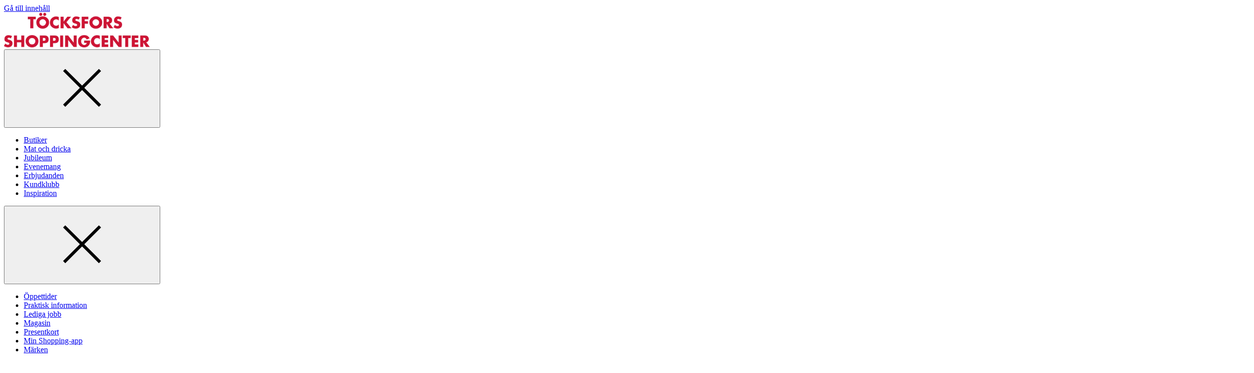

--- FILE ---
content_type: text/css
request_url: https://tocksforsshopping.se/dist/client/assets/slider-CN-7H1TT.css
body_size: 1399
content:
@layer components{.slick-slider{position:relative;display:block;box-sizing:border-box;-webkit-tap-highlight-color:transparent;touch-action:pan-y;-webkit-user-select:none;user-select:none}.slick-list{position:relative;display:block;overflow:hidden;padding:0;margin:0}.slick-list:focus{outline:none}.slick-list.dragging{cursor:pointer}.slick-track{position:relative;top:0;left:0;display:block;margin-right:auto;margin-left:auto;opacity:1}.slick-track:before,.slick-track:after{display:table;content:""}.slick-track:after{clear:both}.slick-loading .slick-track{visibility:hidden}.slick-slider .slick-track,.slick-slider .slick-list{transform:translateZ(0)}.slick-slide{display:none;height:100%;min-height:1px;float:left;outline:none}.slick-slide__image-wrapper{position:relative}.slick-slide__image-wrapper img{display:block}.slick-slide__wrapper{position:relative;display:inline-block;width:100%;padding-right:8px;padding-left:8px}[dir=rtl] .slick-slide{float:right}.slick-slide.slick-loading img{display:none}.slick-slide.dragging img{pointer-events:none}.slick-initialized .slick-slide{display:block}.slick-loading .slick-slide{visibility:hidden}.slick-vertical .slick-slide{display:block;height:auto;border:1px solid transparent}.slick-slide__image-text{opacity:1;transition:opacity .4s ease-in-out}.slick-slide__status{position:absolute;right:32px;padding-top:6px}.slick-arrow{position:absolute;z-index:1;top:calc(50% - 15px);width:30px;height:30px;padding:0;border:none;border-radius:50%;background-color:color-mix(in srgb,var(--color-white) 75%,transparent);background-image:url("data:image/svg+xml,%3csvg%20xmlns='http://www.w3.org/2000/svg'%20viewBox='0%200%2024%2024'%3e%3cpolygon%20points='6.49%203.38%2014.74%2012%206.49%2020.62%207.94%2022%2017.51%2012%207.94%202%206.49%203.38'/%3e%3c/svg%3e");background-position:50% 50%;background-repeat:no-repeat;background-size:15px 15px;text-indent:-999em}.slick-arrow.slick-hidden{display:none}@media (max-width: 769px),print{.slick-arrow{display:none}}.slick-arrow:before{position:absolute;top:50%;left:50%;width:44px;height:44px;margin-top:-22px;margin-left:-22px;background-color:transparent;content:""}.slick-prev{left:12px;background-position:60% 50%;box-shadow:0 -1px 4px color-mix(in srgb,var(--color-black) 20%,transparent);transform:rotate(180deg)}.slick-next{right:12px;background-position:55% 50%;box-shadow:0 1px 4px color-mix(in srgb,var(--color-black) 20%,transparent)}.modal-slider .image-modal-trigger{display:none}.modal-slider .slick-slide{padding-top:96px}.modal-slider .slick-slide__image-wrapper{display:flex;min-width:0;min-height:0;flex:1;align-items:center;justify-content:center;margin:auto}.modal-slider .slick-slide__image-wrapper img{min-width:0;min-height:0;max-height:100%;padding:0 6px;object-fit:scale-down}@media (min-width: 640px),print{.modal-slider .slick-slide__image-wrapper img{padding-right:72px;padding-left:72px}}.modal-slider .slick-slide__wrapper{display:flex!important;height:calc(100vh - 96px);flex-direction:column;padding-right:0;padding-left:0}.modal-slider .slick-slide__image-text{width:100%;max-width:var(--narrow-width);min-height:128px;padding:24px;margin:auto auto 0;text-align:center;word-break:normal!important}.modal-slider .slick-slide__status{position:absolute;top:-60px;left:24px}.slick-slide.slick-current .slick-slide__image-text{opacity:1}}


--- FILE ---
content_type: text/css
request_url: https://tocksforsshopping.se/dist/client/assets/store-article--kv7xz4w.css
body_size: 1033
content:
@charset "UTF-8";@layer components{.shop-top{display:flex;flex-flow:column-reverse wrap}@media (min-width: 1024px),print{.shop-top{flex-flow:row nowrap;flex-grow:1;gap:64px}}.shop-top .shop-top__info{display:flex;flex-direction:column;flex-grow:1;align-items:center}.shop-top .shop-top__info .small-title{text-align:center}@media (min-width: 1024px),print{.shop-top .shop-top__info{min-width:360px;align-items:stretch}.shop-top .shop-top__info .small-title{text-align:left}}@media (min-width: 640px),print{.shop-top .shop-top__image{min-height:auto}.shop-top .shop-top__image .collage,.shop-top .shop-top__image .collage-item,.shop-top .shop-top__image .collage-item img{max-height:100%;margin-bottom:0}.shop-top .shop-top__image .collage-item img{object-fit:cover}}.shop__logo{display:flex;justify-content:center}.shop__logo img{width:100%;max-height:100px;aspect-ratio:1.6666666667;object-fit:contain}.shop__item{position:relative;padding-bottom:36px;border-bottom:1px solid var(--color-gray-300)}.shop__item--contact{border-bottom:none}.shop__item--compact{padding-top:12px;padding-bottom:12px;border-bottom:0;margin-bottom:0}.shop__item--openinghours{max-width:500px;padding-bottom:18px;margin-bottom:12px}@media (min-width: 770px),print{.shop__item--padding{padding-left:18px}}.shop__item--no-margin{margin:0}.shop__item--extra-bottom-padding{padding-bottom:40px}.shop__item--top-border{padding-top:36px;border-top:1px solid var(--color-gray-300)}.shop__some{display:flex}.shop__some-item{margin-right:16px}.shop__some-item:last-child{margin-right:0}.shop__some-link{border-bottom:none}.shop__some-link .icon{border:2px solid var(--color-link-decoration);border-radius:50%;transition:border-color .2s ease-in-out}.shop__some-link:hover,.shop__some-link:focus{box-shadow:none}.shop__some-link:hover .icon,.shop__some-link:focus .icon{border-color:var(--color-black)}.shop-error{order:-1}@media (max-width: 769px),print{.shop-error{position:absolute;top:192px;right:24px;left:24px}}@media (max-width: 639px),print{.shop-error{top:160px;right:16px;left:16px}}}@layer components{@media (max-width: 639px),print{.mobile-expand-box{border-top:1px solid var(--color-gray-300)}.mobile-expand-box:last-child{border-bottom:1px solid var(--color-gray-300)}.mobile-expand-box.is-expanded .mobile-expand-box__heading:before{top:3px;content:"–"}.mobile-expand-box.is-expanded .mobile-expand-box__desc{display:block}}.mobile-expand-box__heading{padding:12px 0}@media (max-width: 639px),print{.mobile-expand-box__heading{font-size:var(--font-size-base);position:relative;padding:16px 0 16px 24px;cursor:pointer}.mobile-expand-box__heading:before{position:absolute;top:6px;left:0;color:var(--color-link-decoration);content:"+ ";font-weight:400;font-size:var(--font-size-xl)}}.mobile-expand-box .mobile-expand-box__desc{margin-bottom:36px}@media (max-width: 639px),print{.mobile-expand-box .mobile-expand-box__desc{display:none}}}


--- FILE ---
content_type: text/css
request_url: https://tocksforsshopping.se/dist/client/assets/opening-hours-list--qGOkjDK.css
body_size: 697
content:
@layer components{.opening-hours-list{width:100%;border-collapse:collapse;font-size:var(--font-size-md);table-layout:fixed}@media (min-width: 770px),print{.opening-hours-list{width:calc(100% + 64px);max-width:var(--narrow-width);margin-right:-32px;margin-left:-32px;table-layout:auto}}.opening-hours-list caption{width:100%;padding:24px 32px 0;margin-bottom:16px;font-weight:700}@media (min-width: 770px),print{.opening-hours-list caption{text-align:left}}.opening-hours-list__item{margin:0 -32px}.opening-hours-list__item--active{font-weight:700}.opening-hours-list__item td{padding:4px 8px;line-height:1.4}.opening-hours-list__item td:first-child{padding-left:0;text-align:right}@media (min-width: 770px),print{.opening-hours-list__item td:first-child{padding-left:32px;text-align:left}}.opening-hours-list__item td:last-child{padding-right:0;white-space:nowrap}@media (min-width: 770px),print{.opening-hours-list__item td:last-child{padding-right:32px;padding-left:8px}}.opening-hours-list__item strong:before{position:absolute;width:10px;height:10px;border-radius:100%;margin-top:7px;margin-left:-20px;background-color:var(--color-green-500);content:" "}.opening-hours-list__item--inactive strong:before{background-color:var(--color-red-600)}.opening-hours-list__item--highlight{background-color:var(--color-yellow-200)}.opening-hours-list--highlight{width:calc(100% + 64px);border:32px solid var(--color-yellow-200);border-bottom-width:24px;margin-right:-32px;margin-left:-32px;background-color:var(--color-yellow-200);font-size:var(--font-size-base);table-layout:auto}@media (min-width: 770px),print{.opening-hours-list--highlight{font-size:var(--font-size-md)}}.opening-hours-list--highlight td:first-child{padding-left:0}.opening-hours-list--highlight td:last-child{padding-right:0}.opening-hours-list--highlight caption{margin-bottom:-16px;background-color:var(--color-yellow-200)}.opening-hours__view-more-btn{font-weight:600;margin-top:16px;margin-left:-4px;font-size:var(--font-size-base)}.opening-hours__view-more-btn svg{outline:4px solid var(--color-yellow-200)}}


--- FILE ---
content_type: text/css
request_url: https://tocksforsshopping.se/dist/client/assets/collage-DyjlODWX.css
body_size: 1097
content:
@layer components{.collage{--collage-gap: 16px;display:flex;flex-wrap:wrap;gap:var(--collage-gap)}@media (min-width: 640px),print{.collage{--collage-gap: 30px}}.collage-item{position:relative;max-width:100%;flex:0 0 100%;padding:0;text-align:center}.collage-item:before{position:absolute;content:"";transition:background-color .2s ease-in-out}.collage-item__caption{width:100%;max-width:480px;padding-left:16px;margin:calc(var(--collage-gap) * -1 + 1em) 16px 16px auto;font-size:var(--font-size-sm);line-height:1.5;text-align:right;word-break:break-word}@media (max-width: 639px),print{.collage-item__caption{text-align:center}}.collage-imagetext-left .collage-item__caption{margin-left:0;text-align:left}.collage-item--map{cursor:pointer}.collage-item--map img{border:1px solid var(--color-gray-300)}.collage-item img{max-width:100%;height:auto}@media (max-width: 769px),print{.collage--mobile-hero{position:relative;margin-right:-24px;margin-bottom:24px;margin-left:-24px}}@media (max-width: 639px),print{.collage--mobile-hero{height:calc(100vh - 90px);max-height:640px;margin-right:-16px;margin-left:-16px}}@media (max-width: 769px),print{.collage--mobile-hero .collage{margin:0}}@media (min-width: 770px),print{.collage--mobile-hero .collage-item{height:auto!important}}@media (max-width: 1023px),print{.collage--mobile-hero .collage-item{position:relative;display:flex;overflow:hidden;max-height:640px;padding:0}.collage--mobile-hero .collage-item img{height:100%;object-fit:cover}.collage--mobile-hero .collage-item:before{position:absolute;top:0;right:0;bottom:0;left:0;background:linear-gradient(to bottom,color-mix(in srgb,var(--color-black) 50%,transparent),color-mix(in srgb,var(--color-black) 15%,transparent) 20%,color-mix(in srgb,var(--color-black) 15%,transparent) 50%,color-mix(in srgb,var(--color-black) 70%,transparent));content:""}}@media (min-width: 1024px),print{.collage--mobile-hero .collage-item .collage--mobile-hero__header{position:absolute;overflow:hidden;width:1px;height:1px;padding:0;border:0;margin:-1px;clip:rect(0,0,0,0)}}@media (max-width: 1023px),print{.collage--mobile-hero .collage-item .collage--mobile-hero__header{position:absolute;right:24px;bottom:12px;left:24px;color:#fff;text-align:center}.collage--mobile-hero .collage-item .collage--mobile-hero__header strong{display:block;margin-bottom:24px;font-size:var(--font-size-xl);font-weight:400;letter-spacing:1px;text-transform:uppercase}.collage--mobile-hero .collage-item .collage--mobile-hero__header .collage--mobile-hero__opening-hour{display:flex;align-items:center;justify-content:center;margin-bottom:6px}.collage--mobile-hero .collage-item .collage--mobile-hero__header .collage--mobile-hero__opening-hour .icon{margin-right:6px;margin-bottom:2px;fill:#fff}}@media (min-width: 480px),print{.collage--two .collage-item{flex-basis:40%;flex-grow:1}}@media (min-width: 480px),print{.collage--three .collage-item{flex-basis:40%;flex-grow:1}}@media (min-width: 640px),print{.collage--four .collage-item:nth-child(2),.collage--four .collage-item:nth-child(3){flex-basis:40%;flex-grow:1}}@media (min-width: 640px),print{.collage--three .collage-item:nth-child(3){max-width:100%;flex-basis:100%}}.wrapper--bleed .collage-item__caption{margin-right:auto;margin-left:auto;text-align:center}}


--- FILE ---
content_type: text/javascript
request_url: https://tocksforsshopping.se/dist/client/assets/slider.component-BGuRMLw2.js
body_size: 1569
content:
import{c as b}from"./focus-trap.esm-DGL3mPVs.js";const I=n=>{const a=n.getBoundingClientRect();return a.top>=0&&a.left>=0&&a.bottom<=(window.innerHeight||document.documentElement.clientHeight)&&a.right<=(window.innerWidth||document.documentElement.clientWidth)};document.querySelectorAll(".slick-slider").forEach(n=>{const a=n.closest(".article")===null,f="slick-initialized";if(n.classList.contains(f))return;const m="image-modal-trigger";let s=n;for(;s.parentElement&&!s.classList.contains("modal");)s=s.parentElement;s.classList.contains("modal")||(s=null);const E=s?b(s):null,p=t=>{if(!s)return;const e="is-active";t?(s.classList.add(e),E.activate()):(s.classList.remove(e),E.deactivate()),s.querySelector("a, button").focus()};s&&s.querySelector(".btn--modal-close").addEventListener("click",t=>(t.preventDefault(),p(!1),!1));const i=n.querySelector(".slick-track");let u=0;const c=i.children.length;let o=1;const w=i.children[0],A=i.children[i.children.length-1],k=w.cloneNode(!0),S=A.cloneNode(!0);k.classList.add("slick-cloned"),S.classList.add("slick-cloned"),i.insertBefore(S,w),i.appendChild(k);const r=i.querySelectorAll(".slick-slide"),q=(t,e=null)=>{a&&(i.style.transition=`transform ${t*.6}ms`,setTimeout(()=>{i.style.transition=null,e&&e()},t))},h=()=>{const t=n.clientWidth;i.style.marginLeft=`-${t}px`,i.style.width=`${(c+2)*t}px`,u=-(o-1)*t,i.style.transform=`translateX(${u}px)`,q(500,()=>{const d=o;o>c?o=1:o<1&&(o=c),o!==d&&(u=-(o-1)*t,i.style.transform=`translateX(${u}px)`),r.forEach(l=>{I(l)?(l.ariaHidden="false",l.tabIndex=0,l.focus()):(l.ariaHidden="true",l.tabIndex=-1)})});let e=r[o];e.classList.contains("slick-cloned")&&(o<0&&(e=r[c]),o>=c-1&&(e=r[0]));for(let d=0;d<r.length;d++){const l=r[d];l.style.width=`${t}px`}};h();for(let t=1;t<r.length-1;t++){const e=r[t];document.querySelectorAll(`[data-modal-target='${e.dataset.id}']`).forEach(d=>{d.addEventListener("click",l=>(l.preventDefault(),o=t,p(!0),h(),!1))})}const v=()=>{o-=1,o<0&&(o=c-1),h()},L=()=>{o+=1,o>c+1&&(o=1),h()};let g=!1,y=0;const x=t=>{g=!0,y=t},D=t=>{if(!g)return;g=!1;const e=t-y;Math.abs(e)>100?e>0?v():L():(i.style.transform=`translateX(${u}px)`,q(250))},X=t=>{if(!g)return;const e=t-y;i.style.transform=`translateX(${u+e}px)`};window.addEventListener("resize",h),a&&(n.querySelector(".slick-prev").addEventListener("click",t=>(t.preventDefault(),v(),!1)),n.querySelector(".slick-next").addEventListener("click",t=>(t.preventDefault(),L(),!1)),document.addEventListener("keydown",t=>{t.code==="ArrowLeft"?v():t.code==="ArrowRight"?L():t.code==="Escape"&&p(!1)}),n.addEventListener("touchstart",t=>{if(t.target.classList.contains(m))return;const e=t.touches[0];x(e.pageX)},{passive:!0}),n.addEventListener("mousedown",t=>{t.button===0&&(t.preventDefault(),x(t.clientX))}),n.addEventListener("touchend",t=>{if(t.target.classList.contains(m))return;t.preventDefault();const e=t.changedTouches[0];D(e.pageX)}),n.addEventListener("mouseup",t=>{t.button===0&&(t.preventDefault(),D(t.clientX))}),n.addEventListener("touchmove",t=>{const e=t.touches[0];X(e.pageX)},{passive:!0}),n.addEventListener("mousemove",t=>{t.preventDefault(),X(t.clientX)})),n.classList.add(f)});document.querySelectorAll(".mobile-slider").forEach(n=>{const a=n.querySelector(".horizontal-list"),f=b(a);a.querySelectorAll(".horizontal-list-item .image-modal-trigger").forEach(m=>{const s=a.querySelector(".horizontal-list__close");m.addEventListener("click",()=>{document.body.style.overflow="hidden",f.activate(),a.classList.add("horizontal-list--modal"),s.hidden=!1,m.parentElement.scrollIntoView()}),s.addEventListener("click",()=>{document.body.style.overflow="auto",f.deactivate(),a.classList.remove("horizontal-list--modal"),s.hidden=!0})})});


--- FILE ---
content_type: text/javascript
request_url: https://tocksforsshopping.se/dist/client/assets/focus-trap.esm-DGL3mPVs.js
body_size: 6810
content:
/*!
* tabbable 6.2.0
* @license MIT, https://github.com/focus-trap/tabbable/blob/master/LICENSE
*/var ue=["input:not([inert])","select:not([inert])","textarea:not([inert])","a[href]:not([inert])","button:not([inert])","[tabindex]:not(slot):not([inert])","audio[controls]:not([inert])","video[controls]:not([inert])",'[contenteditable]:not([contenteditable="false"]):not([inert])',"details>summary:first-of-type:not([inert])","details:not([inert])"],K=ue.join(","),se=typeof Element>"u",R=se?function(){}:Element.prototype.matches||Element.prototype.msMatchesSelector||Element.prototype.webkitMatchesSelector,j=!se&&Element.prototype.getRootNode?function(a){var e;return a==null||(e=a.getRootNode)===null||e===void 0?void 0:e.call(a)}:function(a){return a==null?void 0:a.ownerDocument},M=function a(e,t){var r;t===void 0&&(t=!0);var u=e==null||(r=e.getAttribute)===null||r===void 0?void 0:r.call(e,"inert"),c=u===""||u==="true",i=c||t&&e&&a(e.parentNode);return i},he=function(e){var t,r=e==null||(t=e.getAttribute)===null||t===void 0?void 0:t.call(e,"contenteditable");return r===""||r==="true"},ce=function(e,t,r){if(M(e))return[];var u=Array.prototype.slice.apply(e.querySelectorAll(K));return t&&R.call(e,K)&&u.unshift(e),u=u.filter(r),u},le=function a(e,t,r){for(var u=[],c=Array.from(e);c.length;){var i=c.shift();if(!M(i,!1))if(i.tagName==="SLOT"){var b=i.assignedElements(),f=b.length?b:i.children,y=a(f,!0,r);r.flatten?u.push.apply(u,y):u.push({scopeParent:i,candidates:y})}else{var N=R.call(i,K);N&&r.filter(i)&&(t||!e.includes(i))&&u.push(i);var w=i.shadowRoot||typeof r.getShadowRoot=="function"&&r.getShadowRoot(i),E=!M(w,!1)&&(!r.shadowRootFilter||r.shadowRootFilter(i));if(w&&E){var D=a(w===!0?i.children:w.children,!0,r);r.flatten?u.push.apply(u,D):u.push({scopeParent:i,candidates:D})}else c.unshift.apply(c,i.children)}}return u},fe=function(e){return!isNaN(parseInt(e.getAttribute("tabindex"),10))},k=function(e){if(!e)throw new Error("No node provided");return e.tabIndex<0&&(/^(AUDIO|VIDEO|DETAILS)$/.test(e.tagName)||he(e))&&!fe(e)?0:e.tabIndex},pe=function(e,t){var r=k(e);return r<0&&t&&!fe(e)?0:r},ye=function(e,t){return e.tabIndex===t.tabIndex?e.documentOrder-t.documentOrder:e.tabIndex-t.tabIndex},de=function(e){return e.tagName==="INPUT"},ge=function(e){return de(e)&&e.type==="hidden"},me=function(e){var t=e.tagName==="DETAILS"&&Array.prototype.slice.apply(e.children).some(function(r){return r.tagName==="SUMMARY"});return t},we=function(e,t){for(var r=0;r<e.length;r++)if(e[r].checked&&e[r].form===t)return e[r]},Ne=function(e){if(!e.name)return!0;var t=e.form||j(e),r=function(b){return t.querySelectorAll('input[type="radio"][name="'+b+'"]')},u;if(typeof window<"u"&&typeof window.CSS<"u"&&typeof window.CSS.escape=="function")u=r(window.CSS.escape(e.name));else try{u=r(e.name)}catch(i){return console.error("Looks like you have a radio button with a name attribute containing invalid CSS selector characters and need the CSS.escape polyfill: %s",i.message),!1}var c=we(u,e.form);return!c||c===e},Te=function(e){return de(e)&&e.type==="radio"},Fe=function(e){return Te(e)&&!Ne(e)},Ee=function(e){var t,r=e&&j(e),u=(t=r)===null||t===void 0?void 0:t.host,c=!1;if(r&&r!==e){var i,b,f;for(c=!!((i=u)!==null&&i!==void 0&&(b=i.ownerDocument)!==null&&b!==void 0&&b.contains(u)||e!=null&&(f=e.ownerDocument)!==null&&f!==void 0&&f.contains(e));!c&&u;){var y,N,w;r=j(u),u=(y=r)===null||y===void 0?void 0:y.host,c=!!((N=u)!==null&&N!==void 0&&(w=N.ownerDocument)!==null&&w!==void 0&&w.contains(u))}}return c},re=function(e){var t=e.getBoundingClientRect(),r=t.width,u=t.height;return r===0&&u===0},Se=function(e,t){var r=t.displayCheck,u=t.getShadowRoot;if(getComputedStyle(e).visibility==="hidden")return!0;var c=R.call(e,"details>summary:first-of-type"),i=c?e.parentElement:e;if(R.call(i,"details:not([open]) *"))return!0;if(!r||r==="full"||r==="legacy-full"){if(typeof u=="function"){for(var b=e;e;){var f=e.parentElement,y=j(e);if(f&&!f.shadowRoot&&u(f)===!0)return re(e);e.assignedSlot?e=e.assignedSlot:!f&&y!==e.ownerDocument?e=y.host:e=f}e=b}if(Ee(e))return!e.getClientRects().length;if(r!=="legacy-full")return!0}else if(r==="non-zero-area")return re(e);return!1},ke=function(e){if(/^(INPUT|BUTTON|SELECT|TEXTAREA)$/.test(e.tagName))for(var t=e.parentElement;t;){if(t.tagName==="FIELDSET"&&t.disabled){for(var r=0;r<t.children.length;r++){var u=t.children.item(r);if(u.tagName==="LEGEND")return R.call(t,"fieldset[disabled] *")?!0:!u.contains(e)}return!0}t=t.parentElement}return!1},U=function(e,t){return!(t.disabled||M(t)||ge(t)||Se(t,e)||me(t)||ke(t))},W=function(e,t){return!(Fe(t)||k(t)<0||!U(e,t))},Re=function(e){var t=parseInt(e.getAttribute("tabindex"),10);return!!(isNaN(t)||t>=0)},Ae=function a(e){var t=[],r=[];return e.forEach(function(u,c){var i=!!u.scopeParent,b=i?u.scopeParent:u,f=pe(b,i),y=i?a(u.candidates):b;f===0?i?t.push.apply(t,y):t.push(b):r.push({documentOrder:c,tabIndex:f,item:u,isScope:i,content:y})}),r.sort(ye).reduce(function(u,c){return c.isScope?u.push.apply(u,c.content):u.push(c.content),u},[]).concat(t)},De=function(e,t){t=t||{};var r;return t.getShadowRoot?r=le([e],t.includeContainer,{filter:W.bind(null,t),flatten:!1,getShadowRoot:t.getShadowRoot,shadowRootFilter:Re}):r=ce(e,t.includeContainer,W.bind(null,t)),Ae(r)},Ie=function(e,t){t=t||{};var r;return t.getShadowRoot?r=le([e],t.includeContainer,{filter:U.bind(null,t),flatten:!0,getShadowRoot:t.getShadowRoot}):r=ce(e,t.includeContainer,U.bind(null,t)),r},A=function(e,t){if(t=t||{},!e)throw new Error("No node provided");return R.call(e,K)===!1?!1:W(t,e)},Oe=ue.concat("iframe").join(","),$=function(e,t){if(t=t||{},!e)throw new Error("No node provided");return R.call(e,Oe)===!1?!1:U(t,e)};/*!
* focus-trap 7.6.2
* @license MIT, https://github.com/focus-trap/focus-trap/blob/master/LICENSE
*/function Y(a,e){(e==null||e>a.length)&&(e=a.length);for(var t=0,r=Array(e);t<e;t++)r[t]=a[t];return r}function Pe(a){if(Array.isArray(a))return Y(a)}function Ce(a,e,t){return(e=je(e))in a?Object.defineProperty(a,e,{value:t,enumerable:!0,configurable:!0,writable:!0}):a[e]=t,a}function xe(a){if(typeof Symbol<"u"&&a[Symbol.iterator]!=null||a["@@iterator"]!=null)return Array.from(a)}function Le(){throw new TypeError(`Invalid attempt to spread non-iterable instance.
In order to be iterable, non-array objects must have a [Symbol.iterator]() method.`)}function ae(a,e){var t=Object.keys(a);if(Object.getOwnPropertySymbols){var r=Object.getOwnPropertySymbols(a);e&&(r=r.filter(function(u){return Object.getOwnPropertyDescriptor(a,u).enumerable})),t.push.apply(t,r)}return t}function ne(a){for(var e=1;e<arguments.length;e++){var t=arguments[e]!=null?arguments[e]:{};e%2?ae(Object(t),!0).forEach(function(r){Ce(a,r,t[r])}):Object.getOwnPropertyDescriptors?Object.defineProperties(a,Object.getOwnPropertyDescriptors(t)):ae(Object(t)).forEach(function(r){Object.defineProperty(a,r,Object.getOwnPropertyDescriptor(t,r))})}return a}function Be(a){return Pe(a)||xe(a)||Me(a)||Le()}function Ke(a,e){if(typeof a!="object"||!a)return a;var t=a[Symbol.toPrimitive];if(t!==void 0){var r=t.call(a,e||"default");if(typeof r!="object")return r;throw new TypeError("@@toPrimitive must return a primitive value.")}return(e==="string"?String:Number)(a)}function je(a){var e=Ke(a,"string");return typeof e=="symbol"?e:e+""}function Me(a,e){if(a){if(typeof a=="string")return Y(a,e);var t={}.toString.call(a).slice(8,-1);return t==="Object"&&a.constructor&&(t=a.constructor.name),t==="Map"||t==="Set"?Array.from(a):t==="Arguments"||/^(?:Ui|I)nt(?:8|16|32)(?:Clamped)?Array$/.test(t)?Y(a,e):void 0}}var ie={activateTrap:function(e,t){if(e.length>0){var r=e[e.length-1];r!==t&&r.pause()}var u=e.indexOf(t);u===-1||e.splice(u,1),e.push(t)},deactivateTrap:function(e,t){var r=e.indexOf(t);r!==-1&&e.splice(r,1),e.length>0&&e[e.length-1].unpause()}},Ue=function(e){return e.tagName&&e.tagName.toLowerCase()==="input"&&typeof e.select=="function"},Ge=function(e){return(e==null?void 0:e.key)==="Escape"||(e==null?void 0:e.key)==="Esc"||(e==null?void 0:e.keyCode)===27},x=function(e){return(e==null?void 0:e.key)==="Tab"||(e==null?void 0:e.keyCode)===9},qe=function(e){return x(e)&&!e.shiftKey},Ve=function(e){return x(e)&&e.shiftKey},oe=function(e){return setTimeout(e,0)},C=function(e){for(var t=arguments.length,r=new Array(t>1?t-1:0),u=1;u<t;u++)r[u-1]=arguments[u];return typeof e=="function"?e.apply(void 0,r):e},B=function(e){return e.target.shadowRoot&&typeof e.composedPath=="function"?e.composedPath()[0]:e.target},$e=[],We=function(e,t){var r=document,u=$e,c=ne({returnFocusOnDeactivate:!0,escapeDeactivates:!0,delayInitialFocus:!0,isKeyForward:qe,isKeyBackward:Ve},t),i={containers:[],containerGroups:[],tabbableGroups:[],nodeFocusedBeforeActivation:null,mostRecentlyFocusedNode:null,active:!1,paused:!1,delayInitialFocusTimer:void 0,recentNavEvent:void 0},b,f=function(n,o,s){return n&&n[o]!==void 0?n[o]:c[s||o]},y=function(n,o){var s=typeof(o==null?void 0:o.composedPath)=="function"?o.composedPath():void 0;return i.containerGroups.findIndex(function(d){var v=d.container,p=d.tabbableNodes;return v.contains(n)||(s==null?void 0:s.includes(v))||p.find(function(l){return l===n})})},N=function(n){var o=arguments.length>1&&arguments[1]!==void 0?arguments[1]:{},s=o.hasFallback,d=s===void 0?!1:s,v=o.params,p=v===void 0?[]:v,l=c[n];if(typeof l=="function"&&(l=l.apply(void 0,Be(p))),l===!0&&(l=void 0),!l){if(l===void 0||l===!1)return l;throw new Error("`".concat(n,"` was specified but was not a node, or did not return a node"))}var g=l;if(typeof l=="string"){try{g=r.querySelector(l)}catch(m){throw new Error("`".concat(n,'` appears to be an invalid selector; error="').concat(m.message,'"'))}if(!g&&!d)throw new Error("`".concat(n,"` as selector refers to no known node"))}return g},w=function(){var n=N("initialFocus",{hasFallback:!0});if(n===!1)return!1;if(n===void 0||n&&!$(n,c.tabbableOptions))if(y(r.activeElement)>=0)n=r.activeElement;else{var o=i.tabbableGroups[0],s=o&&o.firstTabbableNode;n=s||N("fallbackFocus")}else n===null&&(n=N("fallbackFocus"));if(!n)throw new Error("Your focus-trap needs to have at least one focusable element");return n},E=function(){if(i.containerGroups=i.containers.map(function(n){var o=De(n,c.tabbableOptions),s=Ie(n,c.tabbableOptions),d=o.length>0?o[0]:void 0,v=o.length>0?o[o.length-1]:void 0,p=s.find(function(m){return A(m)}),l=s.slice().reverse().find(function(m){return A(m)}),g=!!o.find(function(m){return k(m)>0});return{container:n,tabbableNodes:o,focusableNodes:s,posTabIndexesFound:g,firstTabbableNode:d,lastTabbableNode:v,firstDomTabbableNode:p,lastDomTabbableNode:l,nextTabbableNode:function(S){var O=arguments.length>1&&arguments[1]!==void 0?arguments[1]:!0,F=o.indexOf(S);return F<0?O?s.slice(s.indexOf(S)+1).find(function(P){return A(P)}):s.slice(0,s.indexOf(S)).reverse().find(function(P){return A(P)}):o[F+(O?1:-1)]}}}),i.tabbableGroups=i.containerGroups.filter(function(n){return n.tabbableNodes.length>0}),i.tabbableGroups.length<=0&&!N("fallbackFocus"))throw new Error("Your focus-trap must have at least one container with at least one tabbable node in it at all times");if(i.containerGroups.find(function(n){return n.posTabIndexesFound})&&i.containerGroups.length>1)throw new Error("At least one node with a positive tabindex was found in one of your focus-trap's multiple containers. Positive tabindexes are only supported in single-container focus-traps.")},D=function(n){var o=n.activeElement;if(o)return o.shadowRoot&&o.shadowRoot.activeElement!==null?D(o.shadowRoot):o},T=function(n){if(n!==!1&&n!==D(document)){if(!n||!n.focus){T(w());return}n.focus({preventScroll:!!c.preventScroll}),i.mostRecentlyFocusedNode=n,Ue(n)&&n.select()}},Z=function(n){var o=N("setReturnFocus",{params:[n]});return o||(o===!1?!1:n)},z=function(n){var o=n.target,s=n.event,d=n.isBackward,v=d===void 0?!1:d;o=o||B(s),E();var p=null;if(i.tabbableGroups.length>0){var l=y(o,s),g=l>=0?i.containerGroups[l]:void 0;if(l<0)v?p=i.tabbableGroups[i.tabbableGroups.length-1].lastTabbableNode:p=i.tabbableGroups[0].firstTabbableNode;else if(v){var m=i.tabbableGroups.findIndex(function(q){var V=q.firstTabbableNode;return o===V});if(m<0&&(g.container===o||$(o,c.tabbableOptions)&&!A(o,c.tabbableOptions)&&!g.nextTabbableNode(o,!1))&&(m=l),m>=0){var S=m===0?i.tabbableGroups.length-1:m-1,O=i.tabbableGroups[S];p=k(o)>=0?O.lastTabbableNode:O.lastDomTabbableNode}else x(s)||(p=g.nextTabbableNode(o,!1))}else{var F=i.tabbableGroups.findIndex(function(q){var V=q.lastTabbableNode;return o===V});if(F<0&&(g.container===o||$(o,c.tabbableOptions)&&!A(o,c.tabbableOptions)&&!g.nextTabbableNode(o))&&(F=l),F>=0){var P=F===i.tabbableGroups.length-1?0:F+1,te=i.tabbableGroups[P];p=k(o)>=0?te.firstTabbableNode:te.firstDomTabbableNode}else x(s)||(p=g.nextTabbableNode(o))}}else p=N("fallbackFocus");return p},L=function(n){var o=B(n);if(!(y(o,n)>=0)){if(C(c.clickOutsideDeactivates,n)){b.deactivate({returnFocus:c.returnFocusOnDeactivate});return}C(c.allowOutsideClick,n)||n.preventDefault()}},X=function(n){var o=B(n),s=y(o,n)>=0;if(s||o instanceof Document)s&&(i.mostRecentlyFocusedNode=o);else{n.stopImmediatePropagation();var d,v=!0;if(i.mostRecentlyFocusedNode)if(k(i.mostRecentlyFocusedNode)>0){var p=y(i.mostRecentlyFocusedNode),l=i.containerGroups[p].tabbableNodes;if(l.length>0){var g=l.findIndex(function(m){return m===i.mostRecentlyFocusedNode});g>=0&&(c.isKeyForward(i.recentNavEvent)?g+1<l.length&&(d=l[g+1],v=!1):g-1>=0&&(d=l[g-1],v=!1))}}else i.containerGroups.some(function(m){return m.tabbableNodes.some(function(S){return k(S)>0})})||(v=!1);else v=!1;v&&(d=z({target:i.mostRecentlyFocusedNode,isBackward:c.isKeyBackward(i.recentNavEvent)})),T(d||i.mostRecentlyFocusedNode||w())}i.recentNavEvent=void 0},ve=function(n){var o=arguments.length>1&&arguments[1]!==void 0?arguments[1]:!1;i.recentNavEvent=n;var s=z({event:n,isBackward:o});s&&(x(n)&&n.preventDefault(),T(s))},H=function(n){(c.isKeyForward(n)||c.isKeyBackward(n))&&ve(n,c.isKeyBackward(n))},J=function(n){Ge(n)&&C(c.escapeDeactivates,n)!==!1&&(n.preventDefault(),b.deactivate())},Q=function(n){var o=B(n);y(o,n)>=0||C(c.clickOutsideDeactivates,n)||C(c.allowOutsideClick,n)||(n.preventDefault(),n.stopImmediatePropagation())},_=function(){if(i.active)return ie.activateTrap(u,b),i.delayInitialFocusTimer=c.delayInitialFocus?oe(function(){T(w())}):T(w()),r.addEventListener("focusin",X,!0),r.addEventListener("mousedown",L,{capture:!0,passive:!1}),r.addEventListener("touchstart",L,{capture:!0,passive:!1}),r.addEventListener("click",Q,{capture:!0,passive:!1}),r.addEventListener("keydown",H,{capture:!0,passive:!1}),r.addEventListener("keydown",J),b},ee=function(){if(i.active)return r.removeEventListener("focusin",X,!0),r.removeEventListener("mousedown",L,!0),r.removeEventListener("touchstart",L,!0),r.removeEventListener("click",Q,!0),r.removeEventListener("keydown",H,!0),r.removeEventListener("keydown",J),b},be=function(n){var o=n.some(function(s){var d=Array.from(s.removedNodes);return d.some(function(v){return v===i.mostRecentlyFocusedNode})});o&&T(w())},G=typeof window<"u"&&"MutationObserver"in window?new MutationObserver(be):void 0,I=function(){G&&(G.disconnect(),i.active&&!i.paused&&i.containers.map(function(n){G.observe(n,{subtree:!0,childList:!0})}))};return b={get active(){return i.active},get paused(){return i.paused},activate:function(n){if(i.active)return this;var o=f(n,"onActivate"),s=f(n,"onPostActivate"),d=f(n,"checkCanFocusTrap");d||E(),i.active=!0,i.paused=!1,i.nodeFocusedBeforeActivation=r.activeElement,o==null||o();var v=function(){d&&E(),_(),I(),s==null||s()};return d?(d(i.containers.concat()).then(v,v),this):(v(),this)},deactivate:function(n){if(!i.active)return this;var o=ne({onDeactivate:c.onDeactivate,onPostDeactivate:c.onPostDeactivate,checkCanReturnFocus:c.checkCanReturnFocus},n);clearTimeout(i.delayInitialFocusTimer),i.delayInitialFocusTimer=void 0,ee(),i.active=!1,i.paused=!1,I(),ie.deactivateTrap(u,b);var s=f(o,"onDeactivate"),d=f(o,"onPostDeactivate"),v=f(o,"checkCanReturnFocus"),p=f(o,"returnFocus","returnFocusOnDeactivate");s==null||s();var l=function(){oe(function(){p&&T(Z(i.nodeFocusedBeforeActivation)),d==null||d()})};return p&&v?(v(Z(i.nodeFocusedBeforeActivation)).then(l,l),this):(l(),this)},pause:function(n){if(i.paused||!i.active)return this;var o=f(n,"onPause"),s=f(n,"onPostPause");return i.paused=!0,o==null||o(),ee(),I(),s==null||s(),this},unpause:function(n){if(!i.paused||!i.active)return this;var o=f(n,"onUnpause"),s=f(n,"onPostUnpause");return i.paused=!1,o==null||o(),E(),_(),I(),s==null||s(),this},updateContainerElements:function(n){var o=[].concat(n).filter(Boolean);return i.containers=o.map(function(s){return typeof s=="string"?r.querySelector(s):s}),i.active&&E(),I(),this}},b.updateContainerElements(e),b};export{We as c};


--- FILE ---
content_type: text/javascript
request_url: https://tocksforsshopping.se/dist/client/assets/store-article.component-D905yuNe.js
body_size: 479
content:
const n=document.querySelector("#show-all-hours-js");if(n){const e=n.querySelector("button"),t=document.querySelector("#all-hours-js");e.addEventListener("click",()=>{n.classList.add("u-hidden"),t==null||t.classList.remove("u-hidden")})}const r=window.innerWidth<640,s=document.querySelector(".opening-hours-wrapper-js");var d;if(r&&s){s.classList.add("u-hidden");const e=[...s.parentElement.querySelectorAll(".small-title")];(d=e[0])==null||d.classList.add("u-hidden");const t=e[1];t&&(t.classList.remove("u-hidden"),t.addEventListener("click",()=>{s.classList.toggle("u-hidden");const c=!s.classList.contains("u-hidden")?"minus":"plus",o=t.querySelector(".icon use").attributes["xlink:href"];o.value=`${o.value.split("#")[0]}#ic-${c}`}))}const i=document.querySelector("#master-text-js");if(i){i.classList.add("u-hidden");const e=document.querySelector("#btn-more-text-js");e.addEventListener("click",()=>{e.parentElement.removeChild(e),i.classList.remove("u-hidden")})}
